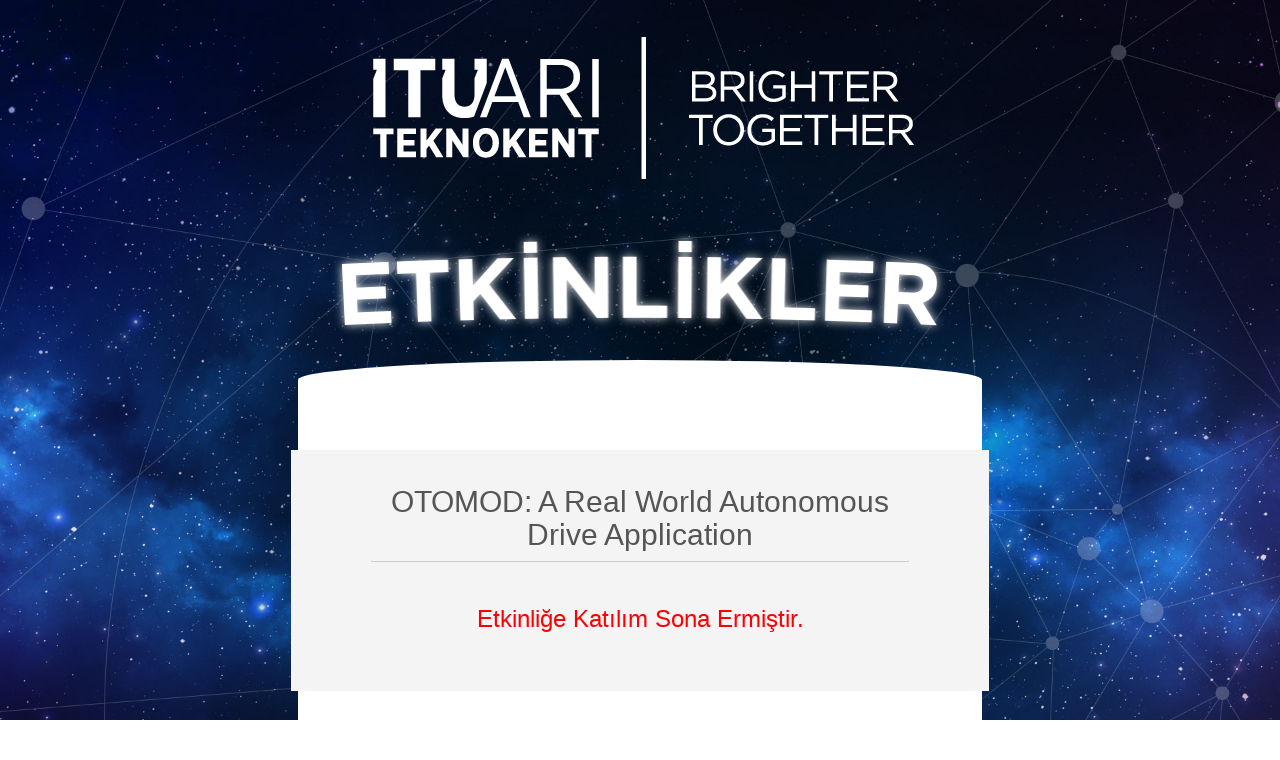

--- FILE ---
content_type: text/html; charset=UTF-8
request_url: https://www.ariteknokent.com.tr/tr/etkinlik/otomod-a-real-world-autonomous-drive-application
body_size: 512
content:
<!DOCTYPE html>
<html lang="en">
<head>
    <meta charset="UTF-8">
    <meta name="viewport" content="width=device-width, initial-scale=1, maximum-scale=1, user-scalable=no">

    <!-- SEO Comp. -->
    <title>Etkinlik | İTÜ ARI Teknokent</title>

    <!-- Font Awesome -->
    <link rel="stylesheet" href="http://maxcdn.bootstrapcdn.com/font-awesome/4.3.0/css/font-awesome.min.css">

    <!-- Bootstrap -->
    <link rel="stylesheet" href="https://www.ariteknokent.com.tr/event-assets/assets/css/bootstrap.css">
    <link rel="stylesheet" href="https://www.ariteknokent.com.tr/event-assets/assets/css/bootstrap-theme.css">

    <!-- Events Stylesheets -->
    <link rel="stylesheet" href="https://www.ariteknokent.com.tr/event-assets/assets/css/style.css">
</head>
<body>

    <div class="container">
        <section class="header-area">
            <div class="row">
                <div class="col-lg-12 col itulogo-col">
                    <a href="https://www.ariteknokent.com.tr/tr">
                        <img src="https://www.ariteknokent.com.tr/event-assets/data/itu-ari-logo-white.png" class="img-responsive" alt="">
                    </a>
                </div>
            </div>
            <div class="row">
                <div class="col-lg-12 col">
                    <a href="https://www.ariteknokent.com.tr/tr/etkinlik">
                        <img src="https://www.ariteknokent.com.tr/event-assets/data/eventlogo.png" class="img-responsive" alt="">
                    </a>
                </div>
            </div>
        </section>
        <section class="content-area-top">
            <div class="row">&nbsp;</div>
        </section>
        <section class="content-area">
            <div class="row content-radius-row"></div>

            

    <div class="row form-area">
        <div class="form-area-container">
            <h2>OTOMOD: A Real World Autonomous Drive Application</h2>
            <p>
                <div style="height:20px"></div>
                <span style="text-align:center;color:red;font-size:24px;display:block">Etkinliğe Katılım Sona Ermiştir.</span>
            </p>
      </div>
    </div>

    



        </section>
        <section class="content-area-bottom">
            <div class="row">&nbsp;</div>
        </section>
    </div>

    <!-- jQuery -->
    <script src="https://www.ariteknokent.com.tr/event-assets/assets/js/jquery-1.11.2.js"></script>

    <!-- Bootstrap -->
    <script src="https://www.ariteknokent.com.tr/event-assets/assets/js/bootstrap.js"></script>

    <!-- Event Private Javascript Codes -->
    <script src="https://www.ariteknokent.com.tr/event-assets/assets/js/event.js"></script>
</body>
</html>

--- FILE ---
content_type: text/css
request_url: https://www.ariteknokent.com.tr/event-assets/assets/css/style.css
body_size: 617
content:
body {
    background:url('../img/bg.jpg') center top no-repeat;
    background-attachment:fixed;
    background-size:cover;
    color:#555;
}

*:focus {
    outline: 0;
}

::-webkit-input-placeholder { /* WebKit browsers */
    color:    #555;
}
:-moz-placeholder { /* Mozilla Firefox 4 to 18 */
    color:    #555;
    opacity:  1;
}
::-moz-placeholder { /* Mozilla Firefox 19+ */
    color:    #555;
    opacity:  1;
}
:-ms-input-placeholder { /* Internet Explorer 10+ */
    color:    #555;
}

.itulogo-col img {text-align: center;margin:0 auto;}

a, a:hover, a:visited {color:#555;text-decoration: none !important}

h1, h2, h3, h4, h5, h6 {margin: 0;padding: 0;}

.container .row {width: 60%;margin:0 auto;}

.header-area .row {padding: 20px 0;}

.content-area .row {background:#fff;}

.content-area-top .row {background:#fff;height:40px;border-top-left-radius: 200%;border-top-right-radius: 200%}
.content-area-bottom .row {background:#fff;height:40px;border-bottom-left-radius: 200%;border-bottom-right-radius: 200%}

.event-title {text-align: center;padding-bottom: 50px;}
.event-title h1 {border-bottom: 1px solid #ccc;padding-bottom: 10px;width: 75%;margin: 0 auto;font-size:32px;}
.event-title h2 {font-size:22px;margin: 10px 0;}
.event-title h3 {font-size:16px;}
.author-img p {text-align: left !important}
.event-author {margin:20px auto;padding:0 50px;}
.event-author .author-img img {border-radius: 50%;max-width: 80px;margin-top: -6px;}
.event-author .author-detail .top {border-bottom:1px solid #ccc;padding-bottom: 10px;overflow: hidden;}
.event-author .author-detail .top h4 {float: left;}
.event-author .author-detail .top .social-buttons {float: right;}
.event-author .author-detail .top .social-buttons a {color:#555;font-size:16px;}
.event-author .author-detail .bottom {clear:both;margin-top: 10px;}
.event-author .author-detail .bottom .author-desc {float: left;font-style:italic;}
.event-author .author-detail .bottom .author-about-button {float: right;}
.event-author .author-detail .bottom .author-about-button a {color:#555;font-size:16px;}
.event-author .author-detail .bottom .author-about {display: none;clear:both}
.event-author .author-detail .bottom .author-about p {padding-top: 10px !important;}

.form-area-container {margin:50px -7px;background:#f4f4f4;padding:35px 80px;}
.form-area-container h2 {text-align: center;border-bottom:1px solid #ccc;padding-bottom: 10px;margin-bottom: 10px;}
.form-area-container p {line-height: 24px;font-size:16px;text-align: center;margin-bottom: 20px;display: block;}

.form-content input, .form-content button {box-shadow:1px 1px 1px #ddd;width: 100%;margin-bottom:5px;padding:10px;border:none;background:#EEE;color:#555;font-size:20px;font-weight:normal;}
.form-content button {background:#141a4e;color:#fff;font-size:24px;}

.related-event-area {padding:0 50px 50px 50px;}
.related-event-area h2 {text-align: center;border-bottom:1px solid #ccc;padding-bottom: 10px;margin-bottom: 10px;width: 80%;margin:0 auto;}
.related-event-area p {padding-top: 10px;}
.related-event-area .related-event-item img {width: 100%;max-width: 100%}
.related-event-area .row {width: 100%;}
.related-event-area p {line-height: 24px;font-size:16px;text-align: center;margin-bottom: 20px;display: block;}
.related-event-area .related-event-item {text-align: center;margin-bottom: 20px;}
.related-event-area .related-event-item h3 {font-size:18px;margin:5px 0;}
.related-event-area .related-event-item h4 {font-size:14px;line-height: 20px;}

@media (max-width: 968px) {
    .container .row {width: 90%;}
    .event-author {padding:0 10px;}
}

@media (max-width: 767px) {
    .container .row {width: 100%;}
    .form-area-container {padding:50px 10px;}
    .event-author .author-img {margin-bottom: 30px;}
    .event-title h1 {width: 90%;}
    .related-event-area {padding: 10px;}
    .event-title h1 {font-size:26px;}
    .event-title h2 {font-size:18px;}
}



--- FILE ---
content_type: application/javascript
request_url: https://www.ariteknokent.com.tr/event-assets/assets/js/event.js
body_size: -76
content:
$(document).ready(function() {
    $('.author-about-button').on('click', function() {
        $('.author-about').slideToggle();
    });

    $('button').on('click', function() {
        var name = $('input[name=name_surname]');
        var email = $('input[name=email]');
        var corporate = $('input[name=corporate]');

        if (name.val().length == 0) {
            name.val('Lütfen Adınızı Soyadınızı Yazın');
            return false;
        }

        if (email.val().length == 0) {
            email.val('Lütfen E-Posta Adresinizi Yazın');
            return false;
        }

        if (corporate.val().length == 0) {
            corporate.val('Lütfen Boş Bırakmayın');
            return false;
        }

        $('form').submit();

        return true;
    });
});